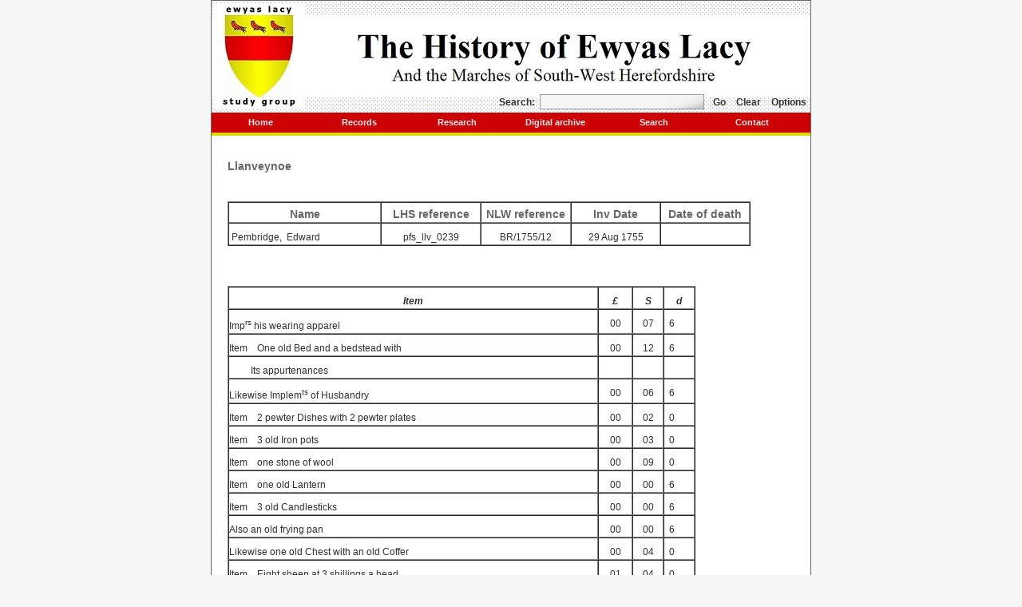

--- FILE ---
content_type: text/html; charset=utf-8
request_url: https://www.ewyaslacy.org.uk/-/ldhsarchive_inv_llv_0239/-/ldhsarchive_inv_llv_0239
body_size: 2648
content:
<!DOCTYPE HTML PUBLIC "-//W3C//DTD HTML 4.01 Transitional//EN" "http://www.w3.org/TR/html4/loose.dtd">
<html><!-- InstanceBegin template="/Templates/base.dwt" codeOutsideHTMLIsLocked="false" -->
<head>
<meta http-equiv="Content-Type" content="text/html; charset=iso-8859-1">
<!-- InstanceBeginEditable name="doctitle" -->

<title>ldhsarchive_inv_llv_0239, Ewyas Lacy Study Group</title>
<!-- InstanceEndEditable -->
<link href="/elsg.css?v1" rel="stylesheet" type="text/css">
<!--
<script type="text/javascript" src="../layout2or3_xlib.js"></script>
<script type="text/javascript" src="../layout2.js"></script>
-->
<!-- InstanceBeginEditable name="head" -->

<meta name="keywords" content="ldhsarchive_inv_llv_0239, Ewyas Lacy Study Group">
<meta name="description" content="ldhsarchive_inv_llv_0239, Ewyas Lacy Study Group">
<!-- InstanceEndEditable -->
<!-- InstanceParam name="menu_home" type="text" value="x" -->
<!-- InstanceParam name="menu_records" type="text" value="x" -->
<!-- InstanceParam name="menu_research" type="text" value="x" -->
<!-- InstanceParam name="menu_digitalarchive" type="text" value="x" -->
<!-- InstanceParam name="menu_search" type="text" value="x" -->
<!-- InstanceParam name="menu_contact" type="text" value="x" -->
<script type="text/javascript">
  var _gaq = _gaq || [];
  _gaq.push(['_setAccount', 'UA-26457904-1']);
  _gaq.push(['_trackPageview']);
  (function() {
    var ga = document.createElement('script'); ga.type = 'text/javascript'; ga.async = true;
    ga.src = ('https:' == document.location.protocol ? 'https://ssl' : 'http://www') + '.google-analytics.com/ga.js';
    var s = document.getElementsByTagName('script')[0]; s.parentNode.insertBefore(ga, s);
  })();
</script>
</head>
<body>
<div id="main">
  <div id="banner"> <a href="https://www.ewyaslacy.org.uk/" title="Click for Ewyas Lacy Study Group home page"><img src="/images/ELSGbanner_1a.jpg" alt="Ewyas Lacy Study Group" width="750" height="140" border="0"></a>
    <div id="search">
      <form name="frmsearch" method="get" action="https://www.ewyaslacy.org.uk/s.php">
        Search:&nbsp;
<input type="text" name="s" id="s" value="" accesskey="S" onFocus="javascript:this.select()" class="text">&nbsp;        <a href="javascript:document.frmsearch.submit()" title="Start search">Go</a> <a href="https://www.ewyaslacy.org.uk/?clear" title="Clear search">Clear</a> <a href="https://www.ewyaslacy.org.uk/splus.php" title="Search options">Options</a>
      </form>
    </div>
  </div>
  <div id="menu"> <a href="https://www.ewyaslacy.org.uk/" title="Click for Ewyas Lacy Study Group home page" class="x">Home</a> <a href="https://www.ewyaslacy.org.uk/records.php" title="Click for Ewyas Lacy Study Group records page" class="x">Records</a> <a href="https://www.ewyaslacy.org.uk/research.php" title="Click for Ewyas Lacy Study Group research page" class="x">Research</a> <a href="https://www.ewyaslacy.org.uk/digitalarchive.php" title="Click for Ewyas Lacy Study Group digital archive page" class="x">Digital archive</a> <a href="https://www.ewyaslacy.org.uk/splus.php" title="Click for Ewyas Lacy Study Group search page" class="x">Search</a> <a href="https://www.ewyaslacy.org.uk/contactus.php" title="Click for Ewyas Lacy Study Group contact page" class="x">Contact</a> </div>
  <div id="menubar"> </div>
  <div id="content"> <!-- InstanceBeginEditable name="Content" -->
<br><div class="document"><div> <h3><span lang="EN-GB">Llanveynoe <br /> <br /> <br /> </span> </h3> <table border="1" cellpadding="0" cellspacing="0" width="655"> <tbody><tr> <td align="center" valign="top" width="194"> <h3><span lang="EN-GB">Name</span> </h3> </td> <td align="center" valign="top" width="125"> <h3><span lang="EN-GB">LHS reference</span> </h3> </td> <td align="center" valign="top" width="112"> <h3><span lang="EN-GB">NLW reference</span> </h3> </td> <td align="center" valign="top" width="112"> <h3><span lang="EN-GB">Inv Date</span> </h3> </td> <td align="center" valign="top" width="112"> <h3><span lang="EN-GB">Date of death</span> </h3> </td> </tr> <tr> <td valign="top" width="194"> <p><span><span>&nbsp;Pembridge,&nbsp;</span> </span> <span><span>Edward</span> </span> </p> </td> <td align="center" valign="top" width="125"> <p><span><span>pfs_llv_0239</span> </span> </p> </td> <td align="center" valign="top" width="112"> <p><span><span>BR/1755/12</span> </span> </p> </td> <td valign="top" width="112"> <p align="center"><st1:date month="8" day="29" year="1755"><span><span>29 Aug 1755</span> </span> </st1:date> <span><span></span> </span> </p> </td> <td valign="top" width="112"> <p><span><span>&nbsp;</span> </span> </p> </td> </tr> </tbody> </table> <p><span lang="EN-GB"><br /> <span>&nbsp;&nbsp;&nbsp;&nbsp;&nbsp;&nbsp;&nbsp;&nbsp;&nbsp;&nbsp;&nbsp; </span> <span>&nbsp;&nbsp;&nbsp;&nbsp;&nbsp;&nbsp;&nbsp;&nbsp;&nbsp;&nbsp;&nbsp;&nbsp;&nbsp;&nbsp;&nbsp;&nbsp;&nbsp;&nbsp;&nbsp;&nbsp;&nbsp;&nbsp;&nbsp;&nbsp;&nbsp;&nbsp;&nbsp;&nbsp;&nbsp;&nbsp;&nbsp;&nbsp;&nbsp;&nbsp;&nbsp;&nbsp;&nbsp;&nbsp;&nbsp;&nbsp;&nbsp;&nbsp;&nbsp;&nbsp;&nbsp;&nbsp;&nbsp;&nbsp;&nbsp;&nbsp;&nbsp;&nbsp;&nbsp;&nbsp;&nbsp;&nbsp;&nbsp;&nbsp;&nbsp; </span> <br /> <br /> </span> </p> <table border="1" cellpadding="0" cellspacing="0"> <tbody><tr> <td align="center" valign="top" width="461"> <p><span><b><i><span>Item</span> </i> </b> </span> </p> </td> <td align="center" valign="top" width="41"> <p><span><b><i><span>&pound; </span> </i> </b> </span> </p> </td> <td align="center" valign="top" width="37"> <p><span><b><i><span>S</span> </i> </b> </span> </p> </td> <td align="center" valign="top" width="37"> <p><span><b><i><span>d</span> </i> </b> </span> </p> </td> </tr> <tr> <td valign="top" width="461"> <p><span><span>Imp<sup>rs</sup> his wearing apparel</span> </span> </p> </td> <td valign="top" width="41"> <p align="center"><span><span>00</span> </span> </p> </td> <td valign="top" width="37"> <p align="center"><span><span>07</span> </span> </p> </td> <td valign="top" width="37"> <p><span><span><span>&nbsp;</span> 6</span> </span> </p> </td> </tr> <tr> <td valign="top" width="461"> <p><span><span>Item<span>&nbsp;&nbsp;&nbsp; </span> One old Bed and a bedstead with</span> </span> </p> </td> <td valign="top" width="41"> <p align="center"><span><span>00</span> </span> </p> </td> <td valign="top" width="37"> <p align="center"><span><span>12</span> </span> </p> </td> <td valign="top" width="37"> <p><span><span><span>&nbsp;</span> 6</span> </span> </p> </td> </tr> <tr> <td valign="top" width="461"> <p><span><span><span>&nbsp;&nbsp;&nbsp;&nbsp;&nbsp;&nbsp;&nbsp;&nbsp; </span> Its appurtenances<span>&nbsp;&nbsp;&nbsp; </span> </span> </span> </p> </td> <td valign="top" width="41"> <p align="center"><span><span>&nbsp;</span> </span> </p> </td> <td valign="top" width="37"> <p align="center"><span><span>&nbsp;</span> </span> </p> </td> <td valign="top" width="37"> <p><span><span>&nbsp;</span> </span> </p> </td> </tr> <tr> <td valign="top" width="461"> <p><span><span>Likewise Implem<sup>ts</sup> of Husbandry</span> </span> </p> </td> <td valign="top" width="41"> <p align="center"><span><span>00</span> </span> </p> </td> <td valign="top" width="37"> <p align="center"><span><span>06</span> </span> </p> </td> <td valign="top" width="37"> <p><span><span><span>&nbsp;</span> 6</span> </span> </p> </td> </tr> <tr> <td valign="top" width="461"> <p><span><span>Item<span>&nbsp;&nbsp;&nbsp; </span> 2 pewter Dishes with 2 pewter plates</span> </span> </p> </td> <td valign="top" width="41"> <p align="center"><span><span>00</span> </span> </p> </td> <td valign="top" width="37"> <p align="center"><span><span>02</span> </span> </p> </td> <td valign="top" width="37"> <p><span><span><span>&nbsp;</span> 0</span> </span> </p> </td> </tr> <tr> <td valign="top" width="461"> <p><span><span>Item<span>&nbsp;&nbsp;&nbsp; </span> 3 old Iron pots</span> </span> </p> </td> <td valign="top" width="41"> <p align="center"><span><span>00 </span> </span> </p> </td> <td valign="top" width="37"> <p align="center"><span><span>03</span> </span> </p> </td> <td valign="top" width="37"> <p><span><span><span>&nbsp;</span> 0</span> </span> </p> </td> </tr> <tr> <td valign="top" width="461"> <p><span><span>Item<span>&nbsp;&nbsp;&nbsp; </span> one stone of wool</span> </span> </p> </td> <td valign="top" width="41"> <p align="center"><span><span>00</span> </span> </p> </td> <td valign="top" width="37"> <p align="center"><span><span>09</span> </span> </p> </td> <td valign="top" width="37"> <p><span><span><span>&nbsp;</span> 0</span> </span> </p> </td> </tr> <tr> <td valign="top" width="461"> <p><span><span>Item<span>&nbsp;&nbsp;&nbsp; </span> one old Lantern</span> </span> </p> </td> <td valign="top" width="41"> <p align="center"><span><span>00</span> </span> </p> </td> <td valign="top" width="37"> <p align="center"><span><span>00</span> </span> </p> </td> <td valign="top" width="37"> <p><span><span><span>&nbsp;</span> 6</span> </span> </p> </td> </tr> <tr> <td valign="top" width="461"> <p><span><span>Item<span>&nbsp;&nbsp;&nbsp; </span> 3 old Candlesticks</span> </span> </p> </td> <td valign="top" width="41"> <p align="center"><span><span>00</span> </span> </p> </td> <td valign="top" width="37"> <p align="center"><span><span>00</span> </span> </p> </td> <td valign="top" width="37"> <p><span><span><span>&nbsp;</span> 6</span> </span> </p> </td> </tr> <tr> <td valign="top" width="461"> <p><span><span>Also an old frying pan</span> </span> </p> </td> <td valign="top" width="41"> <p align="center"><span><span>00</span> </span> </p> </td> <td valign="top" width="37"> <p align="center"><span><span>00</span> </span> </p> </td> <td valign="top" width="37"> <p><span><span><span>&nbsp;</span> 6</span> </span> </p> </td> </tr> <tr> <td valign="top" width="461"> <p><span><span>Likewise one old Chest with an old Coffer</span> </span> </p> </td> <td valign="top" width="41"> <p align="center"><span><span>00</span> </span> </p> </td> <td valign="top" width="37"> <p align="center"><span><span>04</span> </span> </p> </td> <td valign="top" width="37"> <p><span><span><span>&nbsp;</span> 0</span> </span> </p> </td> </tr> <tr> <td valign="top" width="461"> <p><span><span>Item<span>&nbsp;&nbsp;&nbsp; </span> Eight sheep at 3 shillings a head</span> </span> </p> </td> <td valign="top" width="41"> <p align="center"><span><span>01</span> </span> </p> </td> <td valign="top" width="37"> <p align="center"><span><span>04</span> </span> </p> </td> <td valign="top" width="37"> <p><span><span><span>&nbsp;</span> 0</span> </span> </p> </td> </tr> <tr> <td valign="top" width="461"> <p><span><span>Item<span>&nbsp;&nbsp;&nbsp; </span> Due to y<sup>e</sup> Dec<sup>d </sup> in the hands of John Penbridge his son<sup> </sup> </span> </span> </p> </td> <td valign="top" width="41"> <p align="center"><span><span>00</span> </span> </p> </td> <td valign="top" width="37"> <p align="center"><span><span>06</span> </span> </p> </td> <td valign="top" width="37"> <p><span><span><span>&nbsp;</span> 6</span> </span> </p> </td> </tr> <tr> <td valign="top" width="461"> <p><span><span>Item<span>&nbsp;&nbsp;&nbsp; </span> Due to y<sup>e </sup> <span>&nbsp;</span> Dec<sup>d</sup> in the hands of James Penbridge his son</span> </span> </p> </td> <td valign="top" width="41"> <p align="center"><span><span>01</span> </span> </p> </td> <td valign="top" width="37"> <p align="center"><span><span>00</span> </span> </p> </td> <td valign="top" width="37"> <p><span><span><span>&nbsp;</span> 0</span> </span> </p> </td> </tr> <tr> <td valign="top" width="461"> <p><span><span>Item<span>&nbsp;&nbsp;&nbsp; </span> forgotten goods and Trumpery</span> </span> </p> </td> <td valign="top" width="41"> <p align="center"><span><span>00</span> </span> </p> </td> <td valign="top" width="37"> <p align="center"><span><span>02</span> </span> </p> </td> <td valign="top" width="37"> <p><span><span><span>&nbsp;</span> 6</span> </span> </p> </td> </tr> <tr> <td valign="top" width="461"> <p><span><b><span><span>&nbsp;&nbsp;&nbsp;&nbsp;&nbsp;&nbsp;&nbsp;&nbsp;&nbsp;&nbsp;&nbsp;&nbsp;&nbsp;&nbsp;&nbsp;&nbsp;&nbsp;&nbsp;&nbsp;&nbsp;&nbsp;&nbsp;&nbsp;&nbsp;&nbsp;&nbsp;&nbsp;&nbsp;&nbsp;&nbsp;&nbsp;&nbsp;&nbsp;&nbsp;&nbsp;&nbsp;&nbsp;&nbsp;&nbsp;&nbsp;&nbsp;&nbsp;&nbsp;&nbsp;&nbsp;&nbsp;&nbsp;&nbsp;&nbsp;&nbsp;&nbsp;&nbsp;&nbsp;&nbsp;&nbsp;&nbsp;&nbsp;&nbsp;&nbsp;&nbsp;&nbsp;&nbsp;&nbsp;&nbsp;&nbsp;&nbsp;&nbsp;&nbsp;&nbsp;&nbsp;&nbsp;&nbsp;&nbsp;&nbsp;&nbsp;&nbsp;&nbsp;&nbsp;&nbsp;&nbsp;&nbsp;&nbsp;&nbsp;&nbsp;&nbsp; &nbsp; &nbsp; &nbsp; &nbsp; &nbsp; &nbsp; &nbsp; &nbsp; &nbsp; &nbsp; &nbsp; &nbsp; &nbsp; &nbsp; &nbsp; &nbsp; &nbsp; &nbsp;&nbsp; </span> Total</span> </b> </span> </p> </td> <td valign="top" width="41"> <p align="center"><span><span>04</span> </span> </p> </td> <td valign="top" width="37"> <p align="center"><span><span>19</span> </span> </p> </td> <td valign="top" width="37"> <p><span><span><span>&nbsp;</span> 0</span> </span> </p> </td> </tr> </tbody> </table> <p><span><span><span>&nbsp;&nbsp;&nbsp;&nbsp;&nbsp;&nbsp;&nbsp;&nbsp;&nbsp;&nbsp;&nbsp; </span> </span> </span> [spelling modernized]<span><span><span>&nbsp;&nbsp;&nbsp;&nbsp;&nbsp;&nbsp;&nbsp;&nbsp;&nbsp;&nbsp;&nbsp;&nbsp;&nbsp;&nbsp;&nbsp;&nbsp;&nbsp;&nbsp;&nbsp;&nbsp;&nbsp;&nbsp;&nbsp;&nbsp;&nbsp;&nbsp;&nbsp;&nbsp;&nbsp;&nbsp;&nbsp;&nbsp;&nbsp;&nbsp;&nbsp;&nbsp;&nbsp;&nbsp;&nbsp;&nbsp;&nbsp;&nbsp;&nbsp;&nbsp;&nbsp;&nbsp; </span> <span>&nbsp;&nbsp;&nbsp;&nbsp;&nbsp;&nbsp;&nbsp;&nbsp;&nbsp;&nbsp;&nbsp; </span> <br /> <span>&nbsp;&nbsp;&nbsp;&nbsp;&nbsp;&nbsp;&nbsp;&nbsp;&nbsp;&nbsp;&nbsp; </span> </span> </span> </p> <p><span><span><span>&nbsp;&nbsp;&nbsp;&nbsp;&nbsp;&nbsp;&nbsp;&nbsp;&nbsp;&nbsp;&nbsp; </span> <br /> </span> </span> <span>&nbsp;&nbsp;&nbsp;&nbsp;&nbsp;&nbsp;&nbsp;&nbsp;&nbsp;&nbsp;&nbsp; </span> William Jones<span>&nbsp;&nbsp;&nbsp;&nbsp;&nbsp;&nbsp;&nbsp; </span> }<span>&nbsp;&nbsp; </span> App<sup>rs</sup> <br /> <span>&nbsp;&nbsp;&nbsp;&nbsp;&nbsp;&nbsp;&nbsp;&nbsp;&nbsp;&nbsp;&nbsp; </span> John Johnson</p> </div> </div><hr><div class="right"><a href="#">Top</a>&nbsp;-&nbsp;<a href="javascript:history.go(-1);">Back</a></div><p class="smalltext">Ref: ldhsarchive_inv_llv_0239</p><!-- InstanceEndEditable --></div>
  <div id="footer">
    <div id="textlinks"> <a href="https://www.ewyaslacy.org.uk/">home</a>&nbsp;|&nbsp; <a href="https://www.ewyaslacy.org.uk/aboutus.php">about ELSG</a>&nbsp;|&nbsp; <a href="https://www.ewyaslacy.org.uk/links.php">links</a>&nbsp;|&nbsp; <a href="https://www.ewyaslacy.org.uk/sitemap.php">sitemap</a>&nbsp;|&nbsp; <a href="https://www.ewyaslacy.org.uk/contactus.php">contact</a> </div>
    <div id="copyright">Content: &copy; Ewyas Lacy Study Group 2020</div>
  </div>
</div>
</body>
<!-- InstanceEnd --></html>
